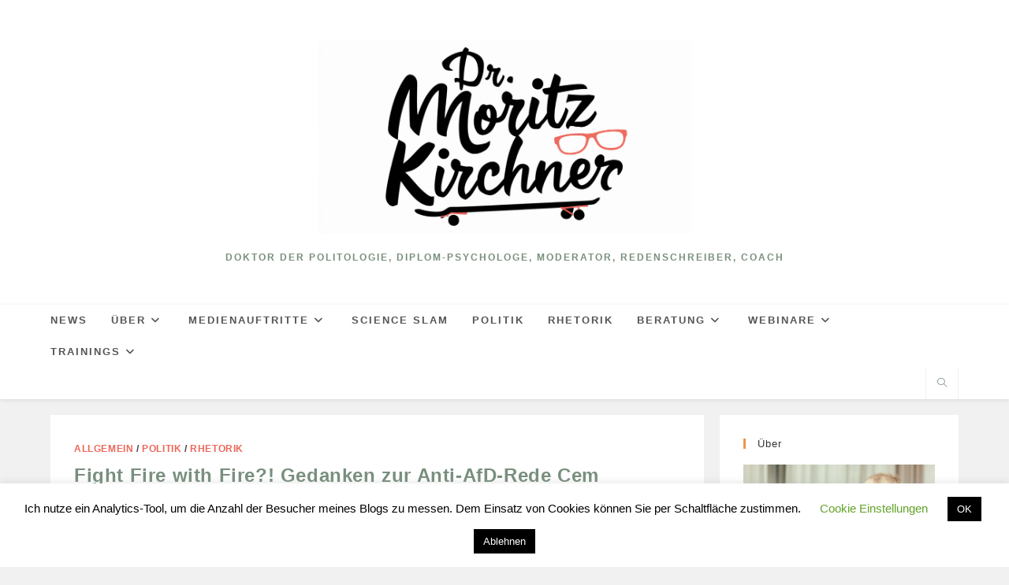

--- FILE ---
content_type: text/html; charset=UTF-8
request_url: https://moritz-kirchner.de/tag/analyse-rede-cem-oezdemir/
body_size: 20056
content:
<!DOCTYPE html><html class="html" lang="de"><head><meta charset="UTF-8"><link rel="profile" href="https://gmpg.org/xfn/11"><meta name='robots' content='index, follow, max-image-preview:large, max-snippet:-1, max-video-preview:-1' /><meta name="viewport" content="width=device-width, initial-scale=1"><title>analyse rede cem özdemir - Dr. Moritz Kirchner</title><link rel="canonical" href="https://moritz-kirchner.de/tag/analyse-rede-cem-oezdemir/" /><meta property="og:locale" content="de_DE" /><meta property="og:type" content="article" /><meta property="og:title" content="analyse rede cem özdemir - Dr. Moritz Kirchner" /><meta property="og:url" content="https://moritz-kirchner.de/tag/analyse-rede-cem-oezdemir/" /><meta property="og:site_name" content="Dr. Moritz Kirchner" /><meta property="og:image" content="https://moritz-kirchner.de/wp-content/uploads/2024/03/Logo_Moki.png" /><meta property="og:image:width" content="1024" /><meta property="og:image:height" content="1024" /><meta property="og:image:type" content="image/png" /><meta name="twitter:card" content="summary_large_image" /><meta name="twitter:site" content="@MoritzKirchner4" /> <script type="application/ld+json" class="yoast-schema-graph">{"@context":"https://schema.org","@graph":[{"@type":"CollectionPage","@id":"https://moritz-kirchner.de/tag/analyse-rede-cem-oezdemir/","url":"https://moritz-kirchner.de/tag/analyse-rede-cem-oezdemir/","name":"analyse rede cem özdemir - Dr. Moritz Kirchner","isPartOf":{"@id":"https://moritz-kirchner.de/#website"},"breadcrumb":{"@id":"https://moritz-kirchner.de/tag/analyse-rede-cem-oezdemir/#breadcrumb"},"inLanguage":"de"},{"@type":"BreadcrumbList","@id":"https://moritz-kirchner.de/tag/analyse-rede-cem-oezdemir/#breadcrumb","itemListElement":[{"@type":"ListItem","position":1,"name":"Startseite","item":"https://moritz-kirchner.de/"},{"@type":"ListItem","position":2,"name":"analyse rede cem özdemir"}]},{"@type":"WebSite","@id":"https://moritz-kirchner.de/#website","url":"https://moritz-kirchner.de/","name":"Dr. Moritz Kirchner","description":"Doktor der Politologie, Diplom-Psychologe, Moderator, Redenschreiber, Coach","publisher":{"@id":"https://moritz-kirchner.de/#/schema/person/ca15f664e8ac963ba6dacea4ac86d7d8"},"potentialAction":[{"@type":"SearchAction","target":{"@type":"EntryPoint","urlTemplate":"https://moritz-kirchner.de/?s={search_term_string}"},"query-input":{"@type":"PropertyValueSpecification","valueRequired":true,"valueName":"search_term_string"}}],"inLanguage":"de"},{"@type":["Person","Organization"],"@id":"https://moritz-kirchner.de/#/schema/person/ca15f664e8ac963ba6dacea4ac86d7d8","name":"Dr. Moritz Kirchner","image":{"@type":"ImageObject","inLanguage":"de","@id":"https://moritz-kirchner.de/#/schema/person/image/","url":"https://moritz-kirchner.de/wp-content/uploads/2017/09/moki-an-der-Wand-e1505412307712.jpg","contentUrl":"https://moritz-kirchner.de/wp-content/uploads/2017/09/moki-an-der-Wand-e1505412307712.jpg","width":277,"height":367,"caption":"Dr. Moritz Kirchner"},"logo":{"@id":"https://moritz-kirchner.de/#/schema/person/image/"}}]}</script> <link rel='dns-prefetch' href='//www.googletagmanager.com' /><link rel="alternate" type="application/rss+xml" title="Dr. Moritz Kirchner &raquo; Feed" href="https://moritz-kirchner.de/feed/" /><link rel="alternate" type="application/rss+xml" title="Dr. Moritz Kirchner &raquo; Kommentar-Feed" href="https://moritz-kirchner.de/comments/feed/" /><link rel="alternate" type="application/rss+xml" title="Dr. Moritz Kirchner &raquo; Schlagwort-Feed zu analyse rede cem özdemir" href="https://moritz-kirchner.de/tag/analyse-rede-cem-oezdemir/feed/" /><style>.lazyload,
			.lazyloading {
				max-width: 100%;
			}</style><style id='wp-img-auto-sizes-contain-inline-css'>img:is([sizes=auto i],[sizes^="auto," i]){contain-intrinsic-size:3000px 1500px}
/*# sourceURL=wp-img-auto-sizes-contain-inline-css */</style><style id='wp-emoji-styles-inline-css'>img.wp-smiley, img.emoji {
		display: inline !important;
		border: none !important;
		box-shadow: none !important;
		height: 1em !important;
		width: 1em !important;
		margin: 0 0.07em !important;
		vertical-align: -0.1em !important;
		background: none !important;
		padding: 0 !important;
	}
/*# sourceURL=wp-emoji-styles-inline-css */</style><style id='wp-block-library-inline-css'>:root{--wp-block-synced-color:#7a00df;--wp-block-synced-color--rgb:122,0,223;--wp-bound-block-color:var(--wp-block-synced-color);--wp-editor-canvas-background:#ddd;--wp-admin-theme-color:#007cba;--wp-admin-theme-color--rgb:0,124,186;--wp-admin-theme-color-darker-10:#006ba1;--wp-admin-theme-color-darker-10--rgb:0,107,160.5;--wp-admin-theme-color-darker-20:#005a87;--wp-admin-theme-color-darker-20--rgb:0,90,135;--wp-admin-border-width-focus:2px}@media (min-resolution:192dpi){:root{--wp-admin-border-width-focus:1.5px}}.wp-element-button{cursor:pointer}:root .has-very-light-gray-background-color{background-color:#eee}:root .has-very-dark-gray-background-color{background-color:#313131}:root .has-very-light-gray-color{color:#eee}:root .has-very-dark-gray-color{color:#313131}:root .has-vivid-green-cyan-to-vivid-cyan-blue-gradient-background{background:linear-gradient(135deg,#00d084,#0693e3)}:root .has-purple-crush-gradient-background{background:linear-gradient(135deg,#34e2e4,#4721fb 50%,#ab1dfe)}:root .has-hazy-dawn-gradient-background{background:linear-gradient(135deg,#faaca8,#dad0ec)}:root .has-subdued-olive-gradient-background{background:linear-gradient(135deg,#fafae1,#67a671)}:root .has-atomic-cream-gradient-background{background:linear-gradient(135deg,#fdd79a,#004a59)}:root .has-nightshade-gradient-background{background:linear-gradient(135deg,#330968,#31cdcf)}:root .has-midnight-gradient-background{background:linear-gradient(135deg,#020381,#2874fc)}:root{--wp--preset--font-size--normal:16px;--wp--preset--font-size--huge:42px}.has-regular-font-size{font-size:1em}.has-larger-font-size{font-size:2.625em}.has-normal-font-size{font-size:var(--wp--preset--font-size--normal)}.has-huge-font-size{font-size:var(--wp--preset--font-size--huge)}.has-text-align-center{text-align:center}.has-text-align-left{text-align:left}.has-text-align-right{text-align:right}.has-fit-text{white-space:nowrap!important}#end-resizable-editor-section{display:none}.aligncenter{clear:both}.items-justified-left{justify-content:flex-start}.items-justified-center{justify-content:center}.items-justified-right{justify-content:flex-end}.items-justified-space-between{justify-content:space-between}.screen-reader-text{border:0;clip-path:inset(50%);height:1px;margin:-1px;overflow:hidden;padding:0;position:absolute;width:1px;word-wrap:normal!important}.screen-reader-text:focus{background-color:#ddd;clip-path:none;color:#444;display:block;font-size:1em;height:auto;left:5px;line-height:normal;padding:15px 23px 14px;text-decoration:none;top:5px;width:auto;z-index:100000}html :where(.has-border-color){border-style:solid}html :where([style*=border-top-color]){border-top-style:solid}html :where([style*=border-right-color]){border-right-style:solid}html :where([style*=border-bottom-color]){border-bottom-style:solid}html :where([style*=border-left-color]){border-left-style:solid}html :where([style*=border-width]){border-style:solid}html :where([style*=border-top-width]){border-top-style:solid}html :where([style*=border-right-width]){border-right-style:solid}html :where([style*=border-bottom-width]){border-bottom-style:solid}html :where([style*=border-left-width]){border-left-style:solid}html :where(img[class*=wp-image-]){height:auto;max-width:100%}:where(figure){margin:0 0 1em}html :where(.is-position-sticky){--wp-admin--admin-bar--position-offset:var(--wp-admin--admin-bar--height,0px)}@media screen and (max-width:600px){html :where(.is-position-sticky){--wp-admin--admin-bar--position-offset:0px}}

/*# sourceURL=wp-block-library-inline-css */</style><style id='global-styles-inline-css'>:root{--wp--preset--aspect-ratio--square: 1;--wp--preset--aspect-ratio--4-3: 4/3;--wp--preset--aspect-ratio--3-4: 3/4;--wp--preset--aspect-ratio--3-2: 3/2;--wp--preset--aspect-ratio--2-3: 2/3;--wp--preset--aspect-ratio--16-9: 16/9;--wp--preset--aspect-ratio--9-16: 9/16;--wp--preset--color--black: #000000;--wp--preset--color--cyan-bluish-gray: #abb8c3;--wp--preset--color--white: #ffffff;--wp--preset--color--pale-pink: #f78da7;--wp--preset--color--vivid-red: #cf2e2e;--wp--preset--color--luminous-vivid-orange: #ff6900;--wp--preset--color--luminous-vivid-amber: #fcb900;--wp--preset--color--light-green-cyan: #7bdcb5;--wp--preset--color--vivid-green-cyan: #00d084;--wp--preset--color--pale-cyan-blue: #8ed1fc;--wp--preset--color--vivid-cyan-blue: #0693e3;--wp--preset--color--vivid-purple: #9b51e0;--wp--preset--gradient--vivid-cyan-blue-to-vivid-purple: linear-gradient(135deg,rgb(6,147,227) 0%,rgb(155,81,224) 100%);--wp--preset--gradient--light-green-cyan-to-vivid-green-cyan: linear-gradient(135deg,rgb(122,220,180) 0%,rgb(0,208,130) 100%);--wp--preset--gradient--luminous-vivid-amber-to-luminous-vivid-orange: linear-gradient(135deg,rgb(252,185,0) 0%,rgb(255,105,0) 100%);--wp--preset--gradient--luminous-vivid-orange-to-vivid-red: linear-gradient(135deg,rgb(255,105,0) 0%,rgb(207,46,46) 100%);--wp--preset--gradient--very-light-gray-to-cyan-bluish-gray: linear-gradient(135deg,rgb(238,238,238) 0%,rgb(169,184,195) 100%);--wp--preset--gradient--cool-to-warm-spectrum: linear-gradient(135deg,rgb(74,234,220) 0%,rgb(151,120,209) 20%,rgb(207,42,186) 40%,rgb(238,44,130) 60%,rgb(251,105,98) 80%,rgb(254,248,76) 100%);--wp--preset--gradient--blush-light-purple: linear-gradient(135deg,rgb(255,206,236) 0%,rgb(152,150,240) 100%);--wp--preset--gradient--blush-bordeaux: linear-gradient(135deg,rgb(254,205,165) 0%,rgb(254,45,45) 50%,rgb(107,0,62) 100%);--wp--preset--gradient--luminous-dusk: linear-gradient(135deg,rgb(255,203,112) 0%,rgb(199,81,192) 50%,rgb(65,88,208) 100%);--wp--preset--gradient--pale-ocean: linear-gradient(135deg,rgb(255,245,203) 0%,rgb(182,227,212) 50%,rgb(51,167,181) 100%);--wp--preset--gradient--electric-grass: linear-gradient(135deg,rgb(202,248,128) 0%,rgb(113,206,126) 100%);--wp--preset--gradient--midnight: linear-gradient(135deg,rgb(2,3,129) 0%,rgb(40,116,252) 100%);--wp--preset--font-size--small: 13px;--wp--preset--font-size--medium: 20px;--wp--preset--font-size--large: 36px;--wp--preset--font-size--x-large: 42px;--wp--preset--spacing--20: 0.44rem;--wp--preset--spacing--30: 0.67rem;--wp--preset--spacing--40: 1rem;--wp--preset--spacing--50: 1.5rem;--wp--preset--spacing--60: 2.25rem;--wp--preset--spacing--70: 3.38rem;--wp--preset--spacing--80: 5.06rem;--wp--preset--shadow--natural: 6px 6px 9px rgba(0, 0, 0, 0.2);--wp--preset--shadow--deep: 12px 12px 50px rgba(0, 0, 0, 0.4);--wp--preset--shadow--sharp: 6px 6px 0px rgba(0, 0, 0, 0.2);--wp--preset--shadow--outlined: 6px 6px 0px -3px rgb(255, 255, 255), 6px 6px rgb(0, 0, 0);--wp--preset--shadow--crisp: 6px 6px 0px rgb(0, 0, 0);}:where(.is-layout-flex){gap: 0.5em;}:where(.is-layout-grid){gap: 0.5em;}body .is-layout-flex{display: flex;}.is-layout-flex{flex-wrap: wrap;align-items: center;}.is-layout-flex > :is(*, div){margin: 0;}body .is-layout-grid{display: grid;}.is-layout-grid > :is(*, div){margin: 0;}:where(.wp-block-columns.is-layout-flex){gap: 2em;}:where(.wp-block-columns.is-layout-grid){gap: 2em;}:where(.wp-block-post-template.is-layout-flex){gap: 1.25em;}:where(.wp-block-post-template.is-layout-grid){gap: 1.25em;}.has-black-color{color: var(--wp--preset--color--black) !important;}.has-cyan-bluish-gray-color{color: var(--wp--preset--color--cyan-bluish-gray) !important;}.has-white-color{color: var(--wp--preset--color--white) !important;}.has-pale-pink-color{color: var(--wp--preset--color--pale-pink) !important;}.has-vivid-red-color{color: var(--wp--preset--color--vivid-red) !important;}.has-luminous-vivid-orange-color{color: var(--wp--preset--color--luminous-vivid-orange) !important;}.has-luminous-vivid-amber-color{color: var(--wp--preset--color--luminous-vivid-amber) !important;}.has-light-green-cyan-color{color: var(--wp--preset--color--light-green-cyan) !important;}.has-vivid-green-cyan-color{color: var(--wp--preset--color--vivid-green-cyan) !important;}.has-pale-cyan-blue-color{color: var(--wp--preset--color--pale-cyan-blue) !important;}.has-vivid-cyan-blue-color{color: var(--wp--preset--color--vivid-cyan-blue) !important;}.has-vivid-purple-color{color: var(--wp--preset--color--vivid-purple) !important;}.has-black-background-color{background-color: var(--wp--preset--color--black) !important;}.has-cyan-bluish-gray-background-color{background-color: var(--wp--preset--color--cyan-bluish-gray) !important;}.has-white-background-color{background-color: var(--wp--preset--color--white) !important;}.has-pale-pink-background-color{background-color: var(--wp--preset--color--pale-pink) !important;}.has-vivid-red-background-color{background-color: var(--wp--preset--color--vivid-red) !important;}.has-luminous-vivid-orange-background-color{background-color: var(--wp--preset--color--luminous-vivid-orange) !important;}.has-luminous-vivid-amber-background-color{background-color: var(--wp--preset--color--luminous-vivid-amber) !important;}.has-light-green-cyan-background-color{background-color: var(--wp--preset--color--light-green-cyan) !important;}.has-vivid-green-cyan-background-color{background-color: var(--wp--preset--color--vivid-green-cyan) !important;}.has-pale-cyan-blue-background-color{background-color: var(--wp--preset--color--pale-cyan-blue) !important;}.has-vivid-cyan-blue-background-color{background-color: var(--wp--preset--color--vivid-cyan-blue) !important;}.has-vivid-purple-background-color{background-color: var(--wp--preset--color--vivid-purple) !important;}.has-black-border-color{border-color: var(--wp--preset--color--black) !important;}.has-cyan-bluish-gray-border-color{border-color: var(--wp--preset--color--cyan-bluish-gray) !important;}.has-white-border-color{border-color: var(--wp--preset--color--white) !important;}.has-pale-pink-border-color{border-color: var(--wp--preset--color--pale-pink) !important;}.has-vivid-red-border-color{border-color: var(--wp--preset--color--vivid-red) !important;}.has-luminous-vivid-orange-border-color{border-color: var(--wp--preset--color--luminous-vivid-orange) !important;}.has-luminous-vivid-amber-border-color{border-color: var(--wp--preset--color--luminous-vivid-amber) !important;}.has-light-green-cyan-border-color{border-color: var(--wp--preset--color--light-green-cyan) !important;}.has-vivid-green-cyan-border-color{border-color: var(--wp--preset--color--vivid-green-cyan) !important;}.has-pale-cyan-blue-border-color{border-color: var(--wp--preset--color--pale-cyan-blue) !important;}.has-vivid-cyan-blue-border-color{border-color: var(--wp--preset--color--vivid-cyan-blue) !important;}.has-vivid-purple-border-color{border-color: var(--wp--preset--color--vivid-purple) !important;}.has-vivid-cyan-blue-to-vivid-purple-gradient-background{background: var(--wp--preset--gradient--vivid-cyan-blue-to-vivid-purple) !important;}.has-light-green-cyan-to-vivid-green-cyan-gradient-background{background: var(--wp--preset--gradient--light-green-cyan-to-vivid-green-cyan) !important;}.has-luminous-vivid-amber-to-luminous-vivid-orange-gradient-background{background: var(--wp--preset--gradient--luminous-vivid-amber-to-luminous-vivid-orange) !important;}.has-luminous-vivid-orange-to-vivid-red-gradient-background{background: var(--wp--preset--gradient--luminous-vivid-orange-to-vivid-red) !important;}.has-very-light-gray-to-cyan-bluish-gray-gradient-background{background: var(--wp--preset--gradient--very-light-gray-to-cyan-bluish-gray) !important;}.has-cool-to-warm-spectrum-gradient-background{background: var(--wp--preset--gradient--cool-to-warm-spectrum) !important;}.has-blush-light-purple-gradient-background{background: var(--wp--preset--gradient--blush-light-purple) !important;}.has-blush-bordeaux-gradient-background{background: var(--wp--preset--gradient--blush-bordeaux) !important;}.has-luminous-dusk-gradient-background{background: var(--wp--preset--gradient--luminous-dusk) !important;}.has-pale-ocean-gradient-background{background: var(--wp--preset--gradient--pale-ocean) !important;}.has-electric-grass-gradient-background{background: var(--wp--preset--gradient--electric-grass) !important;}.has-midnight-gradient-background{background: var(--wp--preset--gradient--midnight) !important;}.has-small-font-size{font-size: var(--wp--preset--font-size--small) !important;}.has-medium-font-size{font-size: var(--wp--preset--font-size--medium) !important;}.has-large-font-size{font-size: var(--wp--preset--font-size--large) !important;}.has-x-large-font-size{font-size: var(--wp--preset--font-size--x-large) !important;}
/*# sourceURL=global-styles-inline-css */</style><style id='classic-theme-styles-inline-css'>/*! This file is auto-generated */
.wp-block-button__link{color:#fff;background-color:#32373c;border-radius:9999px;box-shadow:none;text-decoration:none;padding:calc(.667em + 2px) calc(1.333em + 2px);font-size:1.125em}.wp-block-file__button{background:#32373c;color:#fff;text-decoration:none}
/*# sourceURL=/wp-includes/css/classic-themes.min.css */</style><link rel='stylesheet' id='cookie-law-info-css' href='https://moritz-kirchner.de/wp-content/cache/autoptimize/css/autoptimize_single_20e8490fab0dcf7557a5c8b54494db6f.css' media='all' /><link rel='stylesheet' id='cookie-law-info-gdpr-css' href='https://moritz-kirchner.de/wp-content/cache/autoptimize/css/autoptimize_single_359aca8a88b2331aa34ac505acad9911.css' media='all' /><link rel='stylesheet' id='zurlcustom-style-css' href='https://moritz-kirchner.de/wp-content/plugins/z-url-preview/zurlplugin.css' media='all' /><style id='zurlcustom-style-inline-css'>#at_zurlpreview img {
				width: 100%;
				max-width:100%;
 			}
/*# sourceURL=zurlcustom-style-inline-css */</style><link rel='stylesheet' id='font-awesome-css' href='https://moritz-kirchner.de/wp-content/themes/oceanwp/assets/fonts/fontawesome/css/all.min.css' media='all' /><link rel='stylesheet' id='simple-line-icons-css' href='https://moritz-kirchner.de/wp-content/themes/oceanwp/assets/css/third/simple-line-icons.min.css' media='all' /><link rel='stylesheet' id='oceanwp-style-css' href='https://moritz-kirchner.de/wp-content/themes/oceanwp/assets/css/style.min.css' media='all' /> <script src="https://moritz-kirchner.de/wp-includes/js/jquery/jquery.min.js" id="jquery-core-js"></script> <script defer src="https://moritz-kirchner.de/wp-includes/js/jquery/jquery-migrate.min.js" id="jquery-migrate-js"></script> <script defer id="cookie-law-info-js-extra" src="[data-uri]"></script> <script defer src="https://moritz-kirchner.de/wp-content/cache/autoptimize/js/autoptimize_single_c5592a6fda4d0b779f56db2d5ddac010.js" id="cookie-law-info-js"></script> 
 <script defer src="https://www.googletagmanager.com/gtag/js?id=GT-PJ5KRHH" id="google_gtagjs-js"></script> <script defer id="google_gtagjs-js-after" src="[data-uri]"></script> <link rel="https://api.w.org/" href="https://moritz-kirchner.de/wp-json/" /><link rel="alternate" title="JSON" type="application/json" href="https://moritz-kirchner.de/wp-json/wp/v2/tags/72" /><link rel="EditURI" type="application/rsd+xml" title="RSD" href="https://moritz-kirchner.de/xmlrpc.php?rsd" /><meta name="generator" content="WordPress 6.9" /><meta name="generator" content="Site Kit by Google 1.170.0" /> <script defer src="[data-uri]"></script> <style>.no-js img.lazyload {
				display: none;
			}

			figure.wp-block-image img.lazyloading {
				min-width: 150px;
			}

			.lazyload,
			.lazyloading {
				--smush-placeholder-width: 100px;
				--smush-placeholder-aspect-ratio: 1/1;
				width: var(--smush-image-width, var(--smush-placeholder-width)) !important;
				aspect-ratio: var(--smush-image-aspect-ratio, var(--smush-placeholder-aspect-ratio)) !important;
			}

						.lazyload, .lazyloading {
				opacity: 0;
			}

			.lazyloaded {
				opacity: 1;
				transition: opacity 400ms;
				transition-delay: 0ms;
			}</style><link rel="icon" href="https://moritz-kirchner.de/wp-content/uploads/2024/03/cropped-Logo_Moki-1-32x32.png" sizes="32x32" /><link rel="icon" href="https://moritz-kirchner.de/wp-content/uploads/2024/03/cropped-Logo_Moki-1-192x192.png" sizes="192x192" /><link rel="apple-touch-icon" href="https://moritz-kirchner.de/wp-content/uploads/2024/03/cropped-Logo_Moki-1-180x180.png" /><meta name="msapplication-TileImage" content="https://moritz-kirchner.de/wp-content/uploads/2024/03/cropped-Logo_Moki-1-270x270.png" /> <style type="text/css">/* Colors */a:hover,a.light:hover,.theme-heading .text::before,.theme-heading .text::after,#top-bar-content >a:hover,#top-bar-social li.oceanwp-email a:hover,#site-navigation-wrap .dropdown-menu >li >a:hover,#site-header.medium-header #medium-searchform button:hover,.oceanwp-mobile-menu-icon a:hover,.blog-entry.post .blog-entry-header .entry-title a:hover,.blog-entry.post .blog-entry-readmore a:hover,.blog-entry.thumbnail-entry .blog-entry-category a,ul.meta li a:hover,.dropcap,.single nav.post-navigation .nav-links .title,body .related-post-title a:hover,body #wp-calendar caption,body .contact-info-widget.default i,body .contact-info-widget.big-icons i,body .custom-links-widget .oceanwp-custom-links li a:hover,body .custom-links-widget .oceanwp-custom-links li a:hover:before,body .posts-thumbnails-widget li a:hover,body .social-widget li.oceanwp-email a:hover,.comment-author .comment-meta .comment-reply-link,#respond #cancel-comment-reply-link:hover,#footer-widgets .footer-box a:hover,#footer-bottom a:hover,#footer-bottom #footer-bottom-menu a:hover,.sidr a:hover,.sidr-class-dropdown-toggle:hover,.sidr-class-menu-item-has-children.active >a,.sidr-class-menu-item-has-children.active >a >.sidr-class-dropdown-toggle,input[type=checkbox]:checked:before{color:#ee6659}.single nav.post-navigation .nav-links .title .owp-icon use,.blog-entry.post .blog-entry-readmore a:hover .owp-icon use,body .contact-info-widget.default .owp-icon use,body .contact-info-widget.big-icons .owp-icon use{stroke:#ee6659}input[type="button"],input[type="reset"],input[type="submit"],button[type="submit"],.button,#site-navigation-wrap .dropdown-menu >li.btn >a >span,.thumbnail:hover i,.thumbnail:hover .link-post-svg-icon,.post-quote-content,.omw-modal .omw-close-modal,body .contact-info-widget.big-icons li:hover i,body .contact-info-widget.big-icons li:hover .owp-icon,body div.wpforms-container-full .wpforms-form input[type=submit],body div.wpforms-container-full .wpforms-form button[type=submit],body div.wpforms-container-full .wpforms-form .wpforms-page-button,.woocommerce-cart .wp-element-button,.woocommerce-checkout .wp-element-button,.wp-block-button__link{background-color:#ee6659}.widget-title{border-color:#ee6659}blockquote{border-color:#ee6659}.wp-block-quote{border-color:#ee6659}#searchform-dropdown{border-color:#ee6659}.dropdown-menu .sub-menu{border-color:#ee6659}.blog-entry.large-entry .blog-entry-readmore a:hover{border-color:#ee6659}.oceanwp-newsletter-form-wrap input[type="email"]:focus{border-color:#ee6659}.social-widget li.oceanwp-email a:hover{border-color:#ee6659}#respond #cancel-comment-reply-link:hover{border-color:#ee6659}body .contact-info-widget.big-icons li:hover i{border-color:#ee6659}body .contact-info-widget.big-icons li:hover .owp-icon{border-color:#ee6659}#footer-widgets .oceanwp-newsletter-form-wrap input[type="email"]:focus{border-color:#ee6659}input[type="button"]:hover,input[type="reset"]:hover,input[type="submit"]:hover,button[type="submit"]:hover,input[type="button"]:focus,input[type="reset"]:focus,input[type="submit"]:focus,button[type="submit"]:focus,.button:hover,.button:focus,#site-navigation-wrap .dropdown-menu >li.btn >a:hover >span,.post-quote-author,.omw-modal .omw-close-modal:hover,body div.wpforms-container-full .wpforms-form input[type=submit]:hover,body div.wpforms-container-full .wpforms-form button[type=submit]:hover,body div.wpforms-container-full .wpforms-form .wpforms-page-button:hover,.woocommerce-cart .wp-element-button:hover,.woocommerce-checkout .wp-element-button:hover,.wp-block-button__link:hover{background-color:#378e50}a{color:#788f7d}a .owp-icon use{stroke:#788f7d}a:hover{color:#378e50}a:hover .owp-icon use{stroke:#378e50}body .theme-button,body input[type="submit"],body button[type="submit"],body button,body .button,body div.wpforms-container-full .wpforms-form input[type=submit],body div.wpforms-container-full .wpforms-form button[type=submit],body div.wpforms-container-full .wpforms-form .wpforms-page-button,.woocommerce-cart .wp-element-button,.woocommerce-checkout .wp-element-button,.wp-block-button__link{border-color:#ffffff}body .theme-button:hover,body input[type="submit"]:hover,body button[type="submit"]:hover,body button:hover,body .button:hover,body div.wpforms-container-full .wpforms-form input[type=submit]:hover,body div.wpforms-container-full .wpforms-form input[type=submit]:active,body div.wpforms-container-full .wpforms-form button[type=submit]:hover,body div.wpforms-container-full .wpforms-form button[type=submit]:active,body div.wpforms-container-full .wpforms-form .wpforms-page-button:hover,body div.wpforms-container-full .wpforms-form .wpforms-page-button:active,.woocommerce-cart .wp-element-button:hover,.woocommerce-checkout .wp-element-button:hover,.wp-block-button__link:hover{border-color:#ffffff}.site-breadcrumbs a:hover,.background-image-page-header .site-breadcrumbs a:hover{color:#788f7d}.site-breadcrumbs a:hover .owp-icon use,.background-image-page-header .site-breadcrumbs a:hover .owp-icon use{stroke:#788f7d}body{color:#424242}h2{color:#020202}/* OceanWP Style Settings CSS */.theme-button,input[type="submit"],button[type="submit"],button,.button,body div.wpforms-container-full .wpforms-form input[type=submit],body div.wpforms-container-full .wpforms-form button[type=submit],body div.wpforms-container-full .wpforms-form .wpforms-page-button{border-style:solid}.theme-button,input[type="submit"],button[type="submit"],button,.button,body div.wpforms-container-full .wpforms-form input[type=submit],body div.wpforms-container-full .wpforms-form button[type=submit],body div.wpforms-container-full .wpforms-form .wpforms-page-button{border-width:1px}form input[type="text"],form input[type="password"],form input[type="email"],form input[type="url"],form input[type="date"],form input[type="month"],form input[type="time"],form input[type="datetime"],form input[type="datetime-local"],form input[type="week"],form input[type="number"],form input[type="search"],form input[type="tel"],form input[type="color"],form select,form textarea,.woocommerce .woocommerce-checkout .select2-container--default .select2-selection--single{border-style:solid}body div.wpforms-container-full .wpforms-form input[type=date],body div.wpforms-container-full .wpforms-form input[type=datetime],body div.wpforms-container-full .wpforms-form input[type=datetime-local],body div.wpforms-container-full .wpforms-form input[type=email],body div.wpforms-container-full .wpforms-form input[type=month],body div.wpforms-container-full .wpforms-form input[type=number],body div.wpforms-container-full .wpforms-form input[type=password],body div.wpforms-container-full .wpforms-form input[type=range],body div.wpforms-container-full .wpforms-form input[type=search],body div.wpforms-container-full .wpforms-form input[type=tel],body div.wpforms-container-full .wpforms-form input[type=text],body div.wpforms-container-full .wpforms-form input[type=time],body div.wpforms-container-full .wpforms-form input[type=url],body div.wpforms-container-full .wpforms-form input[type=week],body div.wpforms-container-full .wpforms-form select,body div.wpforms-container-full .wpforms-form textarea{border-style:solid}form input[type="text"],form input[type="password"],form input[type="email"],form input[type="url"],form input[type="date"],form input[type="month"],form input[type="time"],form input[type="datetime"],form input[type="datetime-local"],form input[type="week"],form input[type="number"],form input[type="search"],form input[type="tel"],form input[type="color"],form select,form textarea{border-radius:3px}body div.wpforms-container-full .wpforms-form input[type=date],body div.wpforms-container-full .wpforms-form input[type=datetime],body div.wpforms-container-full .wpforms-form input[type=datetime-local],body div.wpforms-container-full .wpforms-form input[type=email],body div.wpforms-container-full .wpforms-form input[type=month],body div.wpforms-container-full .wpforms-form input[type=number],body div.wpforms-container-full .wpforms-form input[type=password],body div.wpforms-container-full .wpforms-form input[type=range],body div.wpforms-container-full .wpforms-form input[type=search],body div.wpforms-container-full .wpforms-form input[type=tel],body div.wpforms-container-full .wpforms-form input[type=text],body div.wpforms-container-full .wpforms-form input[type=time],body div.wpforms-container-full .wpforms-form input[type=url],body div.wpforms-container-full .wpforms-form input[type=week],body div.wpforms-container-full .wpforms-form select,body div.wpforms-container-full .wpforms-form textarea{border-radius:3px}.page-header,.has-transparent-header .page-header{padding:8px 0 6px 0}/* Header */#site-header.top-header #search-toggle a:hover{color:#ee6659}#site-header.has-header-media .overlay-header-media{background-color:rgba(255,255,255,0.71)}#site-logo #site-logo-inner a img,#site-header.center-header #site-navigation-wrap .middle-site-logo a img{max-width:473px}#site-header #site-logo #site-logo-inner a img,#site-header.center-header #site-navigation-wrap .middle-site-logo a img{max-height:388px}#site-navigation-wrap .dropdown-menu >li >a:hover,.oceanwp-mobile-menu-icon a:hover,#searchform-header-replace-close:hover{color:#ee6659}#site-navigation-wrap .dropdown-menu >li >a:hover .owp-icon use,.oceanwp-mobile-menu-icon a:hover .owp-icon use,#searchform-header-replace-close:hover .owp-icon use{stroke:#ee6659}.dropdown-menu .sub-menu,#searchform-dropdown,.current-shop-items-dropdown{border-color:#788f7d}/* Blog CSS */.blog-entry.thumbnail-entry .blog-entry-category a{color:#ee6659}.blog-entry.thumbnail-entry .blog-entry-comments a:hover{color:#ee6659}.ocean-single-post-header ul.meta-item li a:hover{color:#333333}/* Sidebar */.widget-title{border-color:#ed9749}/* Typography */body{font-size:14px;line-height:1.8}h1,h2,h3,h4,h5,h6,.theme-heading,.widget-title,.oceanwp-widget-recent-posts-title,.comment-reply-title,.entry-title,.sidebar-box .widget-title{line-height:1.4}h1{font-size:23px;line-height:1.2}h2{font-size:120%;line-height:1.1}@media screen and (max-width:768px){h2{font-size:120%}}@media screen and (max-width:480px){h2{font-size:120%}}@media screen and (max-width:480px){h2{line-height:1.1}}h3{font-size:115%;line-height:1.6}h4{font-size:17px;line-height:1.7}h5{font-size:14px;line-height:1.4}h6{font-size:15px;line-height:1.4}.page-header .page-header-title,.page-header.background-image-page-header .page-header-title{font-size:32px;line-height:1.4}.page-header .page-subheading{font-size:15px;line-height:1.8}.site-breadcrumbs,.site-breadcrumbs a{font-size:13px;line-height:1.4}#top-bar-content,#top-bar-social-alt{font-size:12px;line-height:1.7}#site-logo a.site-logo-text{font-family:'Trebuchet MS';font-size:50px;line-height:1.2;font-weight:700}#site-navigation-wrap .dropdown-menu >li >a,#site-header.full_screen-header .fs-dropdown-menu >li >a,#site-header.top-header #site-navigation-wrap .dropdown-menu >li >a,#site-header.center-header #site-navigation-wrap .dropdown-menu >li >a,#site-header.medium-header #site-navigation-wrap .dropdown-menu >li >a,.oceanwp-mobile-menu-icon a{font-size:13px}.dropdown-menu ul li a.menu-link,#site-header.full_screen-header .fs-dropdown-menu ul.sub-menu li a{font-size:12px;line-height:1.2;letter-spacing:.6px}.sidr-class-dropdown-menu li a,a.sidr-class-toggle-sidr-close,#mobile-dropdown ul li a,body #mobile-fullscreen ul li a{font-size:15px;line-height:1.8}.blog-entry.post .blog-entry-header .entry-title a{font-size:24px;line-height:1.3}.ocean-single-post-header .single-post-title{font-size:34px;line-height:1.4;letter-spacing:.6px}.ocean-single-post-header ul.meta-item li,.ocean-single-post-header ul.meta-item li a{font-size:13px;line-height:1.4;letter-spacing:.6px}.ocean-single-post-header .post-author-name,.ocean-single-post-header .post-author-name a{font-size:14px;line-height:1.4;letter-spacing:.6px}.ocean-single-post-header .post-author-description{font-size:12px;line-height:1.4;letter-spacing:.6px}.single-post .entry-title{font-size:26px;line-height:1.2;letter-spacing:.6px}.single-post ul.meta li,.single-post ul.meta li a{font-size:14px;line-height:1.4;letter-spacing:.6px}.sidebar-box .widget-title,.sidebar-box.widget_block .wp-block-heading{font-size:13px;line-height:1;letter-spacing:1px}#footer-widgets .footer-box .widget-title{font-size:13px;line-height:1;letter-spacing:1px}#footer-bottom #copyright{font-size:12px;line-height:1}#footer-bottom #footer-bottom-menu{font-size:12px;line-height:1}.woocommerce-store-notice.demo_store{line-height:2;letter-spacing:1.5px}.demo_store .woocommerce-store-notice__dismiss-link{line-height:2;letter-spacing:1.5px}.woocommerce ul.products li.product li.title h2,.woocommerce ul.products li.product li.title a{font-size:14px;line-height:1.5}.woocommerce ul.products li.product li.category,.woocommerce ul.products li.product li.category a{font-size:12px;line-height:1}.woocommerce ul.products li.product .price{font-size:18px;line-height:1}.woocommerce ul.products li.product .button,.woocommerce ul.products li.product .product-inner .added_to_cart{font-size:12px;line-height:1.5;letter-spacing:1px}.woocommerce ul.products li.owp-woo-cond-notice span,.woocommerce ul.products li.owp-woo-cond-notice a{font-size:16px;line-height:1;letter-spacing:1px;font-weight:600;text-transform:capitalize}.woocommerce div.product .product_title{font-size:24px;line-height:1.4;letter-spacing:.6px}.woocommerce div.product p.price{font-size:36px;line-height:1}.woocommerce .owp-btn-normal .summary form button.button,.woocommerce .owp-btn-big .summary form button.button,.woocommerce .owp-btn-very-big .summary form button.button{font-size:12px;line-height:1.5;letter-spacing:1px;text-transform:uppercase}.woocommerce div.owp-woo-single-cond-notice span,.woocommerce div.owp-woo-single-cond-notice a{font-size:18px;line-height:2;letter-spacing:1.5px;font-weight:600;text-transform:capitalize}</style></head><body class="archive tag tag-analyse-rede-cem-oezdemir tag-72 wp-custom-logo wp-embed-responsive wp-theme-oceanwp oceanwp-theme dropdown-mobile separate-layout separate-blog top-header-style default-breakpoint has-sidebar content-right-sidebar page-header-disabled" itemscope="itemscope" itemtype="https://schema.org/Blog"><div id="outer-wrap" class="site clr"> <a class="skip-link screen-reader-text" href="#main">Zum Inhalt springen</a><div id="wrap" class="clr"><header id="site-header" class="top-header clr" data-height="74" itemscope="itemscope" itemtype="https://schema.org/WPHeader" role="banner"><div class="header-bottom clr"><div class="container"><div id="site-logo" class="clr" itemscope itemtype="https://schema.org/Brand" ><div id="site-logo-inner" class="clr"> <a href="https://moritz-kirchner.de/" class="custom-logo-link" rel="home"><img width="1022" height="533" src="https://moritz-kirchner.de/wp-content/uploads/2024/03/cropped-Logo_Moki.png" class="custom-logo" alt="Dr. Moritz Kirchner" decoding="async" fetchpriority="high" srcset="https://moritz-kirchner.de/wp-content/uploads/2024/03/cropped-Logo_Moki.png 1022w, https://moritz-kirchner.de/wp-content/uploads/2024/03/cropped-Logo_Moki-300x156.png 300w, https://moritz-kirchner.de/wp-content/uploads/2024/03/cropped-Logo_Moki-768x401.png 768w" sizes="(max-width: 1022px) 100vw, 1022px" /></a></div><div id="site-description"><h2  style=color:#788f7d;>Doktor der Politologie, Diplom-Psychologe, Moderator, Redenschreiber, Coach</h2></div></div></div></div><div class="header-top clr"><div id="site-header-inner" class="clr container"><div class="left clr"><div class="inner"><div id="site-navigation-wrap" class="clr"><nav id="site-navigation" class="navigation main-navigation clr" itemscope="itemscope" itemtype="https://schema.org/SiteNavigationElement" role="navigation" ><ul id="menu-hauptmenue" class="main-menu dropdown-menu sf-menu"><li id="menu-item-22" class="menu-item menu-item-type-custom menu-item-object-custom menu-item-home menu-item-22"><a href="https://moritz-kirchner.de/" class="menu-link"><span class="text-wrap">News</span></a></li><li id="menu-item-721" class="menu-item menu-item-type-post_type menu-item-object-page menu-item-has-children dropdown menu-item-721"><a href="https://moritz-kirchner.de/ueber/" class="menu-link"><span class="text-wrap">Über<i class="nav-arrow fa fa-angle-down" aria-hidden="true" role="img"></i></span></a><ul class="sub-menu"><li id="menu-item-1219" class="menu-item menu-item-type-post_type menu-item-object-page menu-item-1219"><a href="https://moritz-kirchner.de/referenzen/" class="menu-link"><span class="text-wrap">Mediale Referenzen</span></a></li><li id="menu-item-1112" class="menu-item menu-item-type-taxonomy menu-item-object-category menu-item-1112"><a href="https://moritz-kirchner.de/persoenliche-gedanken/" class="menu-link"><span class="text-wrap">Persönliche Gedanken</span><span class="nav-content">Moki denkt über das Leben nach. Persönliche Gedanken zu individuellen Lebensfragen.</span></a></li></ul></li><li id="menu-item-267" class="menu-item menu-item-type-post_type menu-item-object-page menu-item-has-children dropdown menu-item-267"><a href="https://moritz-kirchner.de/referenzen/" class="menu-link"><span class="text-wrap">Medienauftritte<i class="nav-arrow fa fa-angle-down" aria-hidden="true" role="img"></i></span></a><ul class="sub-menu"><li id="menu-item-1222" class="menu-item menu-item-type-post_type menu-item-object-page menu-item-1222"><a href="https://moritz-kirchner.de/referenzen/" class="menu-link"><span class="text-wrap">Referenzen</span></a></li><li id="menu-item-695" class="menu-item menu-item-type-taxonomy menu-item-object-category menu-item-695"><a href="https://moritz-kirchner.de/tv-auftritte/" class="menu-link"><span class="text-wrap">TV-Auftritte</span></a></li><li id="menu-item-399" class="menu-item menu-item-type-taxonomy menu-item-object-category menu-item-399"><a href="https://moritz-kirchner.de/politik/deutschlandfunk-nova/" class="menu-link"><span class="text-wrap">Deutschlandfunk Nova</span></a></li><li id="menu-item-694" class="menu-item menu-item-type-taxonomy menu-item-object-category menu-item-694"><a href="https://moritz-kirchner.de/moderationen/" class="menu-link"><span class="text-wrap">Moderationen</span></a></li><li id="menu-item-666" class="menu-item menu-item-type-taxonomy menu-item-object-category menu-item-666"><a href="https://moritz-kirchner.de/science-slam/" class="menu-link"><span class="text-wrap">Science Slam</span></a></li><li id="menu-item-693" class="menu-item menu-item-type-taxonomy menu-item-object-category menu-item-693"><a href="https://moritz-kirchner.de/podcasts/" class="menu-link"><span class="text-wrap">Podcasts</span></a></li></ul></li><li id="menu-item-67" class="menu-item menu-item-type-taxonomy menu-item-object-category menu-item-67"><a href="https://moritz-kirchner.de/science-slam/" class="menu-link"><span class="text-wrap">Science Slam</span></a></li><li id="menu-item-31" class="menu-item menu-item-type-taxonomy menu-item-object-category menu-item-31"><a href="https://moritz-kirchner.de/politik/" class="menu-link"><span class="text-wrap">Politik</span></a></li><li id="menu-item-32" class="menu-item menu-item-type-taxonomy menu-item-object-category menu-item-32"><a href="https://moritz-kirchner.de/rhetorik/" class="menu-link"><span class="text-wrap">Rhetorik</span></a></li><li id="menu-item-1293" class="menu-item menu-item-type-post_type menu-item-object-page menu-item-has-children dropdown menu-item-1293"><a href="https://moritz-kirchner.de/beratung/" class="menu-link"><span class="text-wrap">Beratung<i class="nav-arrow fa fa-angle-down" aria-hidden="true" role="img"></i></span></a><ul class="sub-menu"><li id="menu-item-1294" class="menu-item menu-item-type-post_type menu-item-object-page menu-item-1294"><a href="https://moritz-kirchner.de/organisationsentwicklung/" class="menu-link"><span class="text-wrap">Organisationsentwicklung</span></a></li><li id="menu-item-1295" class="menu-item menu-item-type-post_type menu-item-object-page menu-item-1295"><a href="https://moritz-kirchner.de/personalentwicklung/" class="menu-link"><span class="text-wrap">Personalentwicklung</span></a></li><li id="menu-item-1300" class="menu-item menu-item-type-post_type menu-item-object-page menu-item-1300"><a href="https://moritz-kirchner.de/politische-strategieberatung/" class="menu-link"><span class="text-wrap">Politische Strategieberatung</span></a></li><li id="menu-item-1306" class="menu-item menu-item-type-post_type menu-item-object-page menu-item-1306"><a href="https://moritz-kirchner.de/verwaltungsmodernisierung-verwaltungsdigitalisierung/" class="menu-link"><span class="text-wrap">Verwaltungsmodernisierung&#038;-digitalisierung</span></a></li><li id="menu-item-1307" class="menu-item menu-item-type-post_type menu-item-object-page menu-item-1307"><a href="https://moritz-kirchner.de/medienberatung/" class="menu-link"><span class="text-wrap">Medienberatung</span></a></li></ul></li><li id="menu-item-544" class="menu-item menu-item-type-post_type menu-item-object-page menu-item-has-children dropdown menu-item-544"><a href="https://moritz-kirchner.de/webinare/" class="menu-link"><span class="text-wrap">Webinare<i class="nav-arrow fa fa-angle-down" aria-hidden="true" role="img"></i></span></a><ul class="sub-menu"><li id="menu-item-543" class="menu-item menu-item-type-post_type menu-item-object-page menu-item-543"><a href="https://moritz-kirchner.de/webcoaching/" class="menu-link"><span class="text-wrap">Webcoaching</span></a></li></ul></li><li id="menu-item-354" class="menu-item menu-item-type-post_type menu-item-object-page menu-item-has-children dropdown menu-item-354"><a href="https://moritz-kirchner.de/trainings/" class="menu-link"><span class="text-wrap">Trainings<i class="nav-arrow fa fa-angle-down" aria-hidden="true" role="img"></i></span></a><ul class="sub-menu"><li id="menu-item-727" class="menu-item menu-item-type-post_type menu-item-object-page menu-item-727"><a href="https://moritz-kirchner.de/trainings/" class="menu-link"><span class="text-wrap">Trainingsübersicht</span></a></li><li id="menu-item-355" class="menu-item menu-item-type-post_type menu-item-object-page menu-item-355"><a href="https://moritz-kirchner.de/einsatz-als-keynote-speaker-fuer-ihre-konferenz-oder-veranstaltung/" class="menu-link"><span class="text-wrap">Einsatz als Keynote Speaker für Ihre Konferenz oder Veranstaltung</span></a></li><li id="menu-item-686" class="menu-item menu-item-type-post_type menu-item-object-page menu-item-686"><a href="https://moritz-kirchner.de/rhetoriktraining/" class="menu-link"><span class="text-wrap">Rhetoriktraining</span></a></li><li id="menu-item-356" class="menu-item menu-item-type-post_type menu-item-object-page menu-item-356"><a href="https://moritz-kirchner.de/training-selbst-und-zeitmanagement/" class="menu-link"><span class="text-wrap">Selbst- und Zeitmanagement</span></a></li><li id="menu-item-359" class="menu-item menu-item-type-post_type menu-item-object-page menu-item-359"><a href="https://moritz-kirchner.de/training-argumentieren-gegen-stammtischparolen-und-rechtspopulismus/" class="menu-link"><span class="text-wrap">Argumentieren gegen Stammtischparolen und Rechtspopulismus</span></a></li><li id="menu-item-358" class="menu-item menu-item-type-post_type menu-item-object-page menu-item-358"><a href="https://moritz-kirchner.de/training-interne-und-externe-kommunikation/" class="menu-link"><span class="text-wrap">Interne und externe Kommunikation</span></a></li><li id="menu-item-357" class="menu-item menu-item-type-post_type menu-item-object-page menu-item-357"><a href="https://moritz-kirchner.de/training-fuehrung/" class="menu-link"><span class="text-wrap">Führung</span></a></li><li id="menu-item-360" class="menu-item menu-item-type-post_type menu-item-object-page menu-item-360"><a href="https://moritz-kirchner.de/training-selbst-und-fremderkenntnis/" class="menu-link"><span class="text-wrap">Selbst- und Fremderkenntnis</span></a></li><li id="menu-item-361" class="menu-item menu-item-type-post_type menu-item-object-page menu-item-361"><a href="https://moritz-kirchner.de/training-selbst-und-fremdmotivation/" class="menu-link"><span class="text-wrap">Selbst- und Fremdmotivation</span></a></li><li id="menu-item-1475" class="menu-item menu-item-type-post_type menu-item-object-page menu-item-1475"><a href="https://moritz-kirchner.de/offene-seminare/" class="menu-link"><span class="text-wrap">offene Seminare</span></a></li></ul></li></ul></nav></div><div class="oceanwp-mobile-menu-icon clr mobile-right"> <a href="https://moritz-kirchner.de/#mobile-menu-toggle" class="mobile-menu"  aria-label="Mobiles Menü"> <i class="fa fa-bars" aria-hidden="true"></i> <span class="oceanwp-text">Menü</span> <span class="oceanwp-close-text">Schließen</span> </a></div></div></div><div class="right clr"><div class="inner"><div id="search-toggle"><a href="https://moritz-kirchner.de/#" class="site-search-toggle search-dropdown-toggle" aria-label="Website durchsuchen"><i class=" icon-magnifier" aria-hidden="true" role="img"></i></a></div><div id="searchform-dropdown" class="header-searchform-wrap clr" ><form aria-label="Diese Website durchsuchen" role="search" method="get" class="searchform" action="https://moritz-kirchner.de/"> <input aria-label="Suchabfrage eingeben" type="search" id="ocean-search-form-1" class="field" autocomplete="off" placeholder="Suchen" name="s"></form></div></div></div></div><div id="mobile-dropdown" class="clr" ><nav class="clr" itemscope="itemscope" itemtype="https://schema.org/SiteNavigationElement"><ul id="menu-hauptmenue-1" class="menu"><li class="menu-item menu-item-type-custom menu-item-object-custom menu-item-home menu-item-22"><a href="https://moritz-kirchner.de/">News</a></li><li class="menu-item menu-item-type-post_type menu-item-object-page menu-item-has-children menu-item-721"><a href="https://moritz-kirchner.de/ueber/">Über</a><ul class="sub-menu"><li class="menu-item menu-item-type-post_type menu-item-object-page menu-item-1219"><a href="https://moritz-kirchner.de/referenzen/">Mediale Referenzen</a></li><li class="menu-item menu-item-type-taxonomy menu-item-object-category menu-item-1112"><a href="https://moritz-kirchner.de/persoenliche-gedanken/">Persönliche Gedanken</a></li></ul></li><li class="menu-item menu-item-type-post_type menu-item-object-page menu-item-has-children menu-item-267"><a href="https://moritz-kirchner.de/referenzen/">Medienauftritte</a><ul class="sub-menu"><li class="menu-item menu-item-type-post_type menu-item-object-page menu-item-1222"><a href="https://moritz-kirchner.de/referenzen/">Referenzen</a></li><li class="menu-item menu-item-type-taxonomy menu-item-object-category menu-item-695"><a href="https://moritz-kirchner.de/tv-auftritte/">TV-Auftritte</a></li><li class="menu-item menu-item-type-taxonomy menu-item-object-category menu-item-399"><a href="https://moritz-kirchner.de/politik/deutschlandfunk-nova/">Deutschlandfunk Nova</a></li><li class="menu-item menu-item-type-taxonomy menu-item-object-category menu-item-694"><a href="https://moritz-kirchner.de/moderationen/">Moderationen</a></li><li class="menu-item menu-item-type-taxonomy menu-item-object-category menu-item-666"><a href="https://moritz-kirchner.de/science-slam/">Science Slam</a></li><li class="menu-item menu-item-type-taxonomy menu-item-object-category menu-item-693"><a href="https://moritz-kirchner.de/podcasts/">Podcasts</a></li></ul></li><li class="menu-item menu-item-type-taxonomy menu-item-object-category menu-item-67"><a href="https://moritz-kirchner.de/science-slam/">Science Slam</a></li><li class="menu-item menu-item-type-taxonomy menu-item-object-category menu-item-31"><a href="https://moritz-kirchner.de/politik/">Politik</a></li><li class="menu-item menu-item-type-taxonomy menu-item-object-category menu-item-32"><a href="https://moritz-kirchner.de/rhetorik/">Rhetorik</a></li><li class="menu-item menu-item-type-post_type menu-item-object-page menu-item-has-children menu-item-1293"><a href="https://moritz-kirchner.de/beratung/">Beratung</a><ul class="sub-menu"><li class="menu-item menu-item-type-post_type menu-item-object-page menu-item-1294"><a href="https://moritz-kirchner.de/organisationsentwicklung/">Organisationsentwicklung</a></li><li class="menu-item menu-item-type-post_type menu-item-object-page menu-item-1295"><a href="https://moritz-kirchner.de/personalentwicklung/">Personalentwicklung</a></li><li class="menu-item menu-item-type-post_type menu-item-object-page menu-item-1300"><a href="https://moritz-kirchner.de/politische-strategieberatung/">Politische Strategieberatung</a></li><li class="menu-item menu-item-type-post_type menu-item-object-page menu-item-1306"><a href="https://moritz-kirchner.de/verwaltungsmodernisierung-verwaltungsdigitalisierung/">Verwaltungsmodernisierung&#038;-digitalisierung</a></li><li class="menu-item menu-item-type-post_type menu-item-object-page menu-item-1307"><a href="https://moritz-kirchner.de/medienberatung/">Medienberatung</a></li></ul></li><li class="menu-item menu-item-type-post_type menu-item-object-page menu-item-has-children menu-item-544"><a href="https://moritz-kirchner.de/webinare/">Webinare</a><ul class="sub-menu"><li class="menu-item menu-item-type-post_type menu-item-object-page menu-item-543"><a href="https://moritz-kirchner.de/webcoaching/">Webcoaching</a></li></ul></li><li class="menu-item menu-item-type-post_type menu-item-object-page menu-item-has-children menu-item-354"><a href="https://moritz-kirchner.de/trainings/">Trainings</a><ul class="sub-menu"><li class="menu-item menu-item-type-post_type menu-item-object-page menu-item-727"><a href="https://moritz-kirchner.de/trainings/">Trainingsübersicht</a></li><li class="menu-item menu-item-type-post_type menu-item-object-page menu-item-355"><a href="https://moritz-kirchner.de/einsatz-als-keynote-speaker-fuer-ihre-konferenz-oder-veranstaltung/">Einsatz als Keynote Speaker für Ihre Konferenz oder Veranstaltung</a></li><li class="menu-item menu-item-type-post_type menu-item-object-page menu-item-686"><a href="https://moritz-kirchner.de/rhetoriktraining/">Rhetoriktraining</a></li><li class="menu-item menu-item-type-post_type menu-item-object-page menu-item-356"><a href="https://moritz-kirchner.de/training-selbst-und-zeitmanagement/">Selbst- und Zeitmanagement</a></li><li class="menu-item menu-item-type-post_type menu-item-object-page menu-item-359"><a href="https://moritz-kirchner.de/training-argumentieren-gegen-stammtischparolen-und-rechtspopulismus/">Argumentieren gegen Stammtischparolen und Rechtspopulismus</a></li><li class="menu-item menu-item-type-post_type menu-item-object-page menu-item-358"><a href="https://moritz-kirchner.de/training-interne-und-externe-kommunikation/">Interne und externe Kommunikation</a></li><li class="menu-item menu-item-type-post_type menu-item-object-page menu-item-357"><a href="https://moritz-kirchner.de/training-fuehrung/">Führung</a></li><li class="menu-item menu-item-type-post_type menu-item-object-page menu-item-360"><a href="https://moritz-kirchner.de/training-selbst-und-fremderkenntnis/">Selbst- und Fremderkenntnis</a></li><li class="menu-item menu-item-type-post_type menu-item-object-page menu-item-361"><a href="https://moritz-kirchner.de/training-selbst-und-fremdmotivation/">Selbst- und Fremdmotivation</a></li><li class="menu-item menu-item-type-post_type menu-item-object-page menu-item-1475"><a href="https://moritz-kirchner.de/offene-seminare/">offene Seminare</a></li></ul></li></ul><div id="mobile-menu-search" class="clr"><form aria-label="Diese Website durchsuchen" method="get" action="https://moritz-kirchner.de/" class="mobile-searchform"> <input aria-label="Suchabfrage eingeben" value="" class="field" id="ocean-mobile-search-2" type="search" name="s" autocomplete="off" placeholder="Suchen" /> <button aria-label="Suche abschicken" type="submit" class="searchform-submit"> <i class=" icon-magnifier" aria-hidden="true" role="img"></i> </button></form></div></nav></div></div></header><main id="main" class="site-main clr"  role="main"><div id="content-wrap" class="container clr"><div id="primary" class="content-area clr"><div id="content" class="site-content clr"><div id="blog-entries" class="entries clr tablet-col tablet-2-col mobile-col mobile-1-col"><article id="post-122" class="blog-entry clr no-featured-image thumbnail-entry post-122 post type-post status-publish format-standard hentry category-allgemein category-politik category-rhetorik tag-analyse-rede-cem-oezdemir tag-analyse-rede-moritz-kirchner tag-anti-afd tag-cem-oezdemir tag-coach-moritz-kirchner tag-moritz-kirchner tag-moritz-kirchner-analyse tag-oezdemir tag-rede-anti-afd tag-rede-bundestag tag-rede-cem-oezdemir entry"><div class="blog-entry-inner clr left-position center"><div class="blog-entry-content"><div class="blog-entry-category clr"> <a href="https://moritz-kirchner.de/allgemein/" rel="category tag">Allgemein</a> / <a href="https://moritz-kirchner.de/politik/" rel="category tag">Politik</a> / <a href="https://moritz-kirchner.de/rhetorik/" rel="category tag">Rhetorik</a></div><header class="blog-entry-header clr"><h1 class="blog-entry-title entry-title"> <a href="https://moritz-kirchner.de/fight-fire-with-fire-gedanken-zur-anti-afd-rede-cem-oezdemirs/"  rel="bookmark">Fight Fire with Fire?! Gedanken zur Anti-AfD-Rede Cem Özdemirs</a></h1></header><div class="blog-entry-summary clr" itemprop="text"><p> Eine besondere Rede Özdemirs Cem Özdemirs Wutrede gegen die AfD ist eine in multipler Hinsicht bemerkenswerte Art der Erwiderung, welche so ein Novum darstellt, was die rhetorischen Reaktionen der etablierten Parteien auf die rechtspopulistische Herausforderung angeht. Sie ist schon jetzt der Inbegriff der Gegeneskalation, als Reaktion auf die Verschiebungen der Grenzen des Sagbaren seitens der AfD sowie ihr diskursiv verstreutes verbales&hellip;</p></div><div class="blog-entry-bottom clr"><div class="blog-entry-comments clr"> <i class=" icon-bubble" aria-hidden="true" role="img"></i><a href="https://moritz-kirchner.de/fight-fire-with-fire-gedanken-zur-anti-afd-rede-cem-oezdemirs/#respond" class="comments-link" >0 Kommentare</a></div><div class="blog-entry-date clr"> März 3, 2018</div></div></div></div></article></div></div></div><aside id="right-sidebar" class="sidebar-container widget-area sidebar-primary" itemscope="itemscope" itemtype="https://schema.org/WPSideBar" role="complementary" aria-label="Primäre Seitenleiste"><div id="right-sidebar-inner" class="clr"><div id="text-4" class="sidebar-box widget_text clr"><h4 class="widget-title">Über</h4><div class="textwidget"><p><img decoding="async" data-src="https://moritz-kirchner.de/wp-content/uploads/2020/04/Foto-Moritz-Kirchner.jpg" src="[data-uri]" class="lazyload" style="--smush-placeholder-width: 1000px; --smush-placeholder-aspect-ratio: 1000/667;" /></p><p><strong>Dr. Moritz Kirchner</strong></p><p style="line-height: 150%;">Doktor der Politikwissenschaft</p><p>Diplom-Psychologe</p><p style="line-height: 150%;">Verhaltens- und Kommunikationstrainer</p><p style="line-height: 150%;">Redenschreiber</p><p>Autor des &#8222;<a href="https://moritz-kirchner.de/der-video-teaser-zum-buch-der-klo-psychologe/">Klo-Psychologen</a>&#8220;</p><p style="line-height: 150%;">Deutscher Vizemeister im Debattieren 2015</p><p style="line-height: 150%;">Halbfinalist bei der Debattierweltmeisterschaft 2014 (Kategorie: English as a foreign language)</p><p style="line-height: 150%;">10 Jahre Berufserfahrung als Trainer, Berater und Coach</p><p style="line-height: 150%;">Vizemeister 2018 im Science Slam</p><p><a href="https://www.facebook.com/moritzkirchner.dr" target="_blank" rel="noopener"><img decoding="async" data-src="https://moritz-kirchner.de/wp-content/uploads/2020/05/pngwing.com-1.png" width="59" height="59" src="[data-uri]" class="lazyload" style="--smush-placeholder-width: 59px; --smush-placeholder-aspect-ratio: 59/59;" /></a> <a href="https://twitter.com/moritzkirchner4" target="_blank" rel="noopener"><img decoding="async" class="alignright lazyload" data-src="https://moritz-kirchner.de/wp-content/uploads/2020/05/twitter.png" width="70" height="70" src="[data-uri]" style="--smush-placeholder-width: 70px; --smush-placeholder-aspect-ratio: 70/70;" /></a></p></div></div><div id="custom_html-5" class="widget_text sidebar-box widget_custom_html clr"><h4 class="widget-title">Der Klo-Psychologe</h4><div class="textwidget custom-html-widget"><p><a href="https://www.ullstein-buchverlage.de/nc/buch/details/titel-folgt-9783843724029.html" target="_blank" rel="noopener"><img data-src="https://www.ullstein.de/_next/image?url=https%3A%2F%2Fcontent.ullstein.de%2Fassets%2Fww%2Fansicht-sonstige%2F4c%2F44f7e7bd35928680ac936599c7075c45994bf3.png%3Fv%3D1669364210&w=3840&q=75" alt="" width="220" height="321" src="[data-uri]" class="lazyload" style="--smush-placeholder-width: 220px; --smush-placeholder-aspect-ratio: 220/321;" /></a></p><p>Dr. Moritz Kirchner ist:<br> <b>Der Klo-Psychologe.</b> Dieser am&uuml;sante Ratgeber erschien am 01.02.2021 und ist <a href="https://www.ullstein-buchverlage.de/nc/buch/details/titel-folgt-9783843724029.html" target="_blank" rel="noopener">hier</a> bestellbar.</p></div></div><div id="rss-3" class="sidebar-box widget_rss clr"><h4 class="widget-title"><a class="rsswidget rss-widget-feed" href="https://moritz-kirchner.de/feed/"><img class="rss-widget-icon lazyload" style="--smush-placeholder-width: 14px; --smush-placeholder-aspect-ratio: 14/14;border:0" width="14" height="14" data-src="https://moritz-kirchner.de/wp-includes/images/rss.png" alt="RSS" src="[data-uri]" /></a> <a class="rsswidget rss-widget-title" href="https://moritz-kirchner.de/">Neues von Dr. Moritz Kirchner</a></h4><ul><li><a class='rsswidget' href='https://moritz-kirchner.de/in-tiefer-trauer/'>In tiefer Trauer</a></li><li><a class='rsswidget' href='https://moritz-kirchner.de/rhetorische-tricks-populistischen-aeusserungen-begegnen/'>Rhetorische Tricks: Populistischen Äußerungen begegnen – auf DLFnova</a></li><li><a class='rsswidget' href='https://moritz-kirchner.de/gemeinsam-ueber-die-pisten-sella-ronda/'>Gemeinsam über die Pisten: Sella Ronda</a></li><li><a class='rsswidget' href='https://moritz-kirchner.de/analyse-warum-die-afd-aktuell-so-erfolgreich-ist/'>Analyse – Warum die AfD aktuell so erfolgreich ist</a></li></ul></div><div id="archives-3" class="sidebar-box widget_archive clr"><h4 class="widget-title">Archiv</h4> <label class="screen-reader-text" for="archives-dropdown-3">Archiv</label> <select id="archives-dropdown-3" name="archive-dropdown"><option value="">Monat auswählen</option><option value='https://moritz-kirchner.de/2024/05/'> Mai 2024</option><option value='https://moritz-kirchner.de/2024/03/'> März 2024</option><option value='https://moritz-kirchner.de/2024/01/'> Januar 2024</option><option value='https://moritz-kirchner.de/2023/12/'> Dezember 2023</option><option value='https://moritz-kirchner.de/2023/10/'> Oktober 2023</option><option value='https://moritz-kirchner.de/2023/06/'> Juni 2023</option><option value='https://moritz-kirchner.de/2023/05/'> Mai 2023</option><option value='https://moritz-kirchner.de/2023/04/'> April 2023</option><option value='https://moritz-kirchner.de/2023/02/'> Februar 2023</option><option value='https://moritz-kirchner.de/2023/01/'> Januar 2023</option><option value='https://moritz-kirchner.de/2022/12/'> Dezember 2022</option><option value='https://moritz-kirchner.de/2022/11/'> November 2022</option><option value='https://moritz-kirchner.de/2022/10/'> Oktober 2022</option><option value='https://moritz-kirchner.de/2022/09/'> September 2022</option><option value='https://moritz-kirchner.de/2022/08/'> August 2022</option><option value='https://moritz-kirchner.de/2022/07/'> Juli 2022</option><option value='https://moritz-kirchner.de/2022/05/'> Mai 2022</option><option value='https://moritz-kirchner.de/2022/04/'> April 2022</option><option value='https://moritz-kirchner.de/2022/03/'> März 2022</option><option value='https://moritz-kirchner.de/2022/02/'> Februar 2022</option><option value='https://moritz-kirchner.de/2022/01/'> Januar 2022</option><option value='https://moritz-kirchner.de/2021/11/'> November 2021</option><option value='https://moritz-kirchner.de/2021/10/'> Oktober 2021</option><option value='https://moritz-kirchner.de/2021/09/'> September 2021</option><option value='https://moritz-kirchner.de/2021/08/'> August 2021</option><option value='https://moritz-kirchner.de/2021/07/'> Juli 2021</option><option value='https://moritz-kirchner.de/2021/06/'> Juni 2021</option><option value='https://moritz-kirchner.de/2021/05/'> Mai 2021</option><option value='https://moritz-kirchner.de/2021/04/'> April 2021</option><option value='https://moritz-kirchner.de/2021/03/'> März 2021</option><option value='https://moritz-kirchner.de/2021/02/'> Februar 2021</option><option value='https://moritz-kirchner.de/2021/01/'> Januar 2021</option><option value='https://moritz-kirchner.de/2020/12/'> Dezember 2020</option><option value='https://moritz-kirchner.de/2020/11/'> November 2020</option><option value='https://moritz-kirchner.de/2020/10/'> Oktober 2020</option><option value='https://moritz-kirchner.de/2020/09/'> September 2020</option><option value='https://moritz-kirchner.de/2020/08/'> August 2020</option><option value='https://moritz-kirchner.de/2020/07/'> Juli 2020</option><option value='https://moritz-kirchner.de/2020/06/'> Juni 2020</option><option value='https://moritz-kirchner.de/2020/05/'> Mai 2020</option><option value='https://moritz-kirchner.de/2020/04/'> April 2020</option><option value='https://moritz-kirchner.de/2020/03/'> März 2020</option><option value='https://moritz-kirchner.de/2020/02/'> Februar 2020</option><option value='https://moritz-kirchner.de/2019/11/'> November 2019</option><option value='https://moritz-kirchner.de/2019/10/'> Oktober 2019</option><option value='https://moritz-kirchner.de/2019/09/'> September 2019</option><option value='https://moritz-kirchner.de/2019/07/'> Juli 2019</option><option value='https://moritz-kirchner.de/2019/06/'> Juni 2019</option><option value='https://moritz-kirchner.de/2019/04/'> April 2019</option><option value='https://moritz-kirchner.de/2019/03/'> März 2019</option><option value='https://moritz-kirchner.de/2019/02/'> Februar 2019</option><option value='https://moritz-kirchner.de/2019/01/'> Januar 2019</option><option value='https://moritz-kirchner.de/2018/12/'> Dezember 2018</option><option value='https://moritz-kirchner.de/2018/11/'> November 2018</option><option value='https://moritz-kirchner.de/2018/10/'> Oktober 2018</option><option value='https://moritz-kirchner.de/2018/06/'> Juni 2018</option><option value='https://moritz-kirchner.de/2018/04/'> April 2018</option><option value='https://moritz-kirchner.de/2018/03/'> März 2018</option><option value='https://moritz-kirchner.de/2017/12/'> Dezember 2017</option><option value='https://moritz-kirchner.de/2017/09/'> September 2017</option><option value='https://moritz-kirchner.de/2017/07/'> Juli 2017</option><option value='https://moritz-kirchner.de/2017/01/'> Januar 2017</option><option value='https://moritz-kirchner.de/2016/04/'> April 2016</option> </select> <script defer src="[data-uri]"></script> </div><div id="categories-3" class="sidebar-box widget_categories clr"><h4 class="widget-title">Kategorien</h4><form action="https://moritz-kirchner.de" method="get"><label class="screen-reader-text" for="cat">Kategorien</label><select  name='cat' id='cat' class='postform'><option value='-1'>Kategorie auswählen</option><option class="level-0" value="1">Allgemein</option><option class="level-0" value="307">Coronakrise</option><option class="level-0" value="193">Deutschlandfunk Nova</option><option class="level-0" value="338">Moderationen</option><option class="level-0" value="517">Persönliche Gedanken</option><option class="level-0" value="336">Podcasts</option><option class="level-0" value="3">Politik</option><option class="level-0" value="4">Rhetorik</option><option class="level-0" value="54">Science Slam</option><option class="level-0" value="5">Training</option><option class="level-0" value="337">TV-Auftritte</option> </select></form><script defer src="[data-uri]"></script> </div><div id="search-2" class="sidebar-box widget_search clr"><h4 class="widget-title">Suche</h4><form aria-label="Diese Website durchsuchen" role="search" method="get" class="searchform" action="https://moritz-kirchner.de/"> <input aria-label="Suchabfrage eingeben" type="search" id="ocean-search-form-3" class="field" autocomplete="off" placeholder="Suchen" name="s"></form></div><div id="custom_html-3" class="widget_text sidebar-box widget_custom_html clr"><div class="textwidget custom-html-widget"><a href="https://moritz-kirchner.de/impressum/"> Datenschutz </a></div></div></div></aside></div></main><footer id="footer" class="site-footer" itemscope="itemscope" itemtype="https://schema.org/WPFooter" role="contentinfo"><div id="footer-inner" class="clr"><div id="footer-widgets" class="oceanwp-row clr tablet-2-col mobile-1-col"><div class="footer-widgets-inner container"><div class="footer-box span_1_of_4 col col-1"><div id="custom_html-2" class="widget_text footer-widget widget_custom_html clr"><div class="textwidget custom-html-widget"><a href="https://moritz-kirchner.de/impressum/"> Impressum </a> <a href="https://moritz-kirchner.de/impressum/"> Datenschutz </a></div></div></div><div class="footer-box span_1_of_4 col col-2"></div><div class="footer-box span_1_of_4 col col-3 "></div><div class="footer-box span_1_of_4 col col-4"></div></div></div><div id="footer-bottom" class="clr no-footer-nav"><div id="footer-bottom-inner" class="container clr"><div id="copyright" class="clr" role="contentinfo"> Copyright 2020 - Dr. Moritz Kirchner</div></div></div></div></footer></div></div> <a aria-label="Zum Seitenanfang scrollen" href="#" id="scroll-top" class="scroll-top-right"><i class=" fa fa-angle-up" aria-hidden="true" role="img"></i></a> <script type="speculationrules">{"prefetch":[{"source":"document","where":{"and":[{"href_matches":"/*"},{"not":{"href_matches":["/wp-*.php","/wp-admin/*","/wp-content/uploads/*","/wp-content/*","/wp-content/plugins/*","/wp-content/themes/oceanwp/*","/*\\?(.+)"]}},{"not":{"selector_matches":"a[rel~=\"nofollow\"]"}},{"not":{"selector_matches":".no-prefetch, .no-prefetch a"}}]},"eagerness":"conservative"}]}</script> <div id="cookie-law-info-bar" data-nosnippet="true"><span>Ich nutze ein Analytics-Tool, um die Anzahl der Besucher meines Blogs zu messen. Dem Einsatz von Cookies können Sie per Schaltfläche zustimmen. <a role='button' class="cli_settings_button" style="margin:5px 20px 5px 20px">Cookie Einstellungen</a><a role='button' data-cli_action="accept" id="cookie_action_close_header" class="medium cli-plugin-button cli-plugin-main-button cookie_action_close_header cli_action_button wt-cli-accept-btn" style="margin:5px">OK</a> <a role='button' id="cookie_action_close_header_reject" class="medium cli-plugin-button cli-plugin-main-button cookie_action_close_header_reject cli_action_button wt-cli-reject-btn" data-cli_action="reject" style="margin:5px">Ablehnen</a></span></div><div id="cookie-law-info-again" data-nosnippet="true"><span id="cookie_hdr_showagain">Privacy &amp; Cookies Policy</span></div><div class="cli-modal" data-nosnippet="true" id="cliSettingsPopup" tabindex="-1" role="dialog" aria-labelledby="cliSettingsPopup" aria-hidden="true"><div class="cli-modal-dialog" role="document"><div class="cli-modal-content cli-bar-popup"> <button type="button" class="cli-modal-close" id="cliModalClose"> <svg class="" viewBox="0 0 24 24"><path d="M19 6.41l-1.41-1.41-5.59 5.59-5.59-5.59-1.41 1.41 5.59 5.59-5.59 5.59 1.41 1.41 5.59-5.59 5.59 5.59 1.41-1.41-5.59-5.59z"></path><path d="M0 0h24v24h-24z" fill="none"></path></svg> <span class="wt-cli-sr-only">Schließen</span> </button><div class="cli-modal-body"><div class="cli-container-fluid cli-tab-container"><div class="cli-row"><div class="cli-col-12 cli-align-items-stretch cli-px-0"><div class="cli-privacy-overview"><h4>Privacy Overview</h4><div class="cli-privacy-content"><div class="cli-privacy-content-text">This website uses cookies to improve your experience while you navigate through the website. Out of these cookies, the cookies that are categorized as necessary are stored on your browser as they are essential for the working of basic functionalities of the website. We also use third-party cookies that help us analyze and understand how you use this website. These cookies will be stored in your browser only with your consent. You also have the option to opt-out of these cookies. But opting out of some of these cookies may have an effect on your browsing experience.</div></div> <a class="cli-privacy-readmore" aria-label="Mehr anzeigen" role="button" data-readmore-text="Mehr anzeigen" data-readless-text="Weniger anzeigen"></a></div></div><div class="cli-col-12 cli-align-items-stretch cli-px-0 cli-tab-section-container"><div class="cli-tab-section"><div class="cli-tab-header"> <a role="button" tabindex="0" class="cli-nav-link cli-settings-mobile" data-target="necessary" data-toggle="cli-toggle-tab"> Necessary </a><div class="wt-cli-necessary-checkbox"> <input type="checkbox" class="cli-user-preference-checkbox"  id="wt-cli-checkbox-necessary" data-id="checkbox-necessary" checked="checked"  /> <label class="form-check-label" for="wt-cli-checkbox-necessary">Necessary</label></div> <span class="cli-necessary-caption">immer aktiv</span></div><div class="cli-tab-content"><div class="cli-tab-pane cli-fade" data-id="necessary"><div class="wt-cli-cookie-description"> Necessary cookies are absolutely essential for the website to function properly. This category only includes cookies that ensures basic functionalities and security features of the website. These cookies do not store any personal information.</div></div></div></div><div class="cli-tab-section"><div class="cli-tab-header"> <a role="button" tabindex="0" class="cli-nav-link cli-settings-mobile" data-target="non-necessary" data-toggle="cli-toggle-tab"> Non-necessary </a><div class="cli-switch"> <input type="checkbox" id="wt-cli-checkbox-non-necessary" class="cli-user-preference-checkbox"  data-id="checkbox-non-necessary" checked='checked' /> <label for="wt-cli-checkbox-non-necessary" class="cli-slider" data-cli-enable="Aktiviert" data-cli-disable="Deaktiviert"><span class="wt-cli-sr-only">Non-necessary</span></label></div></div><div class="cli-tab-content"><div class="cli-tab-pane cli-fade" data-id="non-necessary"><div class="wt-cli-cookie-description"> Any cookies that may not be particularly necessary for the website to function and is used specifically to collect user personal data via analytics, ads, other embedded contents are termed as non-necessary cookies. It is mandatory to procure user consent prior to running these cookies on your website.</div></div></div></div></div></div></div></div><div class="cli-modal-footer"><div class="wt-cli-element cli-container-fluid cli-tab-container"><div class="cli-row"><div class="cli-col-12 cli-align-items-stretch cli-px-0"><div class="cli-tab-footer wt-cli-privacy-overview-actions"> <a id="wt-cli-privacy-save-btn" role="button" tabindex="0" data-cli-action="accept" class="wt-cli-privacy-btn cli_setting_save_button wt-cli-privacy-accept-btn cli-btn">SPEICHERN &amp; AKZEPTIEREN</a></div></div></div></div></div></div></div></div><div class="cli-modal-backdrop cli-fade cli-settings-overlay"></div><div class="cli-modal-backdrop cli-fade cli-popupbar-overlay"></div>  <script defer src="[data-uri]"></script> <script defer src="https://moritz-kirchner.de/wp-content/plugins/wp-performance-score-booster/assets/js/preloader.min.js" id="wppsb-preloader-js"></script> <script defer src="https://moritz-kirchner.de/wp-includes/js/imagesloaded.min.js" id="imagesloaded-js"></script> <script defer id="oceanwp-main-js-extra" src="[data-uri]"></script> <script defer src="https://moritz-kirchner.de/wp-content/themes/oceanwp/assets/js/theme.min.js" id="oceanwp-main-js"></script> <script defer src="https://moritz-kirchner.de/wp-content/themes/oceanwp/assets/js/drop-down-mobile-menu.min.js" id="oceanwp-drop-down-mobile-menu-js"></script> <script defer src="https://moritz-kirchner.de/wp-content/themes/oceanwp/assets/js/drop-down-search.min.js" id="oceanwp-drop-down-search-js"></script> <script defer src="https://moritz-kirchner.de/wp-content/themes/oceanwp/assets/js/vendors/magnific-popup.min.js" id="ow-magnific-popup-js"></script> <script defer src="https://moritz-kirchner.de/wp-content/themes/oceanwp/assets/js/ow-lightbox.min.js" id="oceanwp-lightbox-js"></script> <script defer src="https://moritz-kirchner.de/wp-content/themes/oceanwp/assets/js/vendors/flickity.pkgd.min.js" id="ow-flickity-js"></script> <script defer src="https://moritz-kirchner.de/wp-content/themes/oceanwp/assets/js/ow-slider.min.js" id="oceanwp-slider-js"></script> <script defer src="https://moritz-kirchner.de/wp-content/themes/oceanwp/assets/js/scroll-effect.min.js" id="oceanwp-scroll-effect-js"></script> <script defer src="https://moritz-kirchner.de/wp-content/themes/oceanwp/assets/js/scroll-top.min.js" id="oceanwp-scroll-top-js"></script> <script defer src="https://moritz-kirchner.de/wp-content/themes/oceanwp/assets/js/select.min.js" id="oceanwp-select-js"></script> <script defer id="smush-lazy-load-js-before" src="[data-uri]"></script> <script defer src="https://moritz-kirchner.de/wp-content/plugins/wp-smushit/app/assets/js/smush-lazy-load.min.js" id="smush-lazy-load-js"></script> <script id="wp-emoji-settings" type="application/json">{"baseUrl":"https://s.w.org/images/core/emoji/17.0.2/72x72/","ext":".png","svgUrl":"https://s.w.org/images/core/emoji/17.0.2/svg/","svgExt":".svg","source":{"concatemoji":"https://moritz-kirchner.de/wp-includes/js/wp-emoji-release.min.js"}}</script> <script type="module">/*! This file is auto-generated */
const a=JSON.parse(document.getElementById("wp-emoji-settings").textContent),o=(window._wpemojiSettings=a,"wpEmojiSettingsSupports"),s=["flag","emoji"];function i(e){try{var t={supportTests:e,timestamp:(new Date).valueOf()};sessionStorage.setItem(o,JSON.stringify(t))}catch(e){}}function c(e,t,n){e.clearRect(0,0,e.canvas.width,e.canvas.height),e.fillText(t,0,0);t=new Uint32Array(e.getImageData(0,0,e.canvas.width,e.canvas.height).data);e.clearRect(0,0,e.canvas.width,e.canvas.height),e.fillText(n,0,0);const a=new Uint32Array(e.getImageData(0,0,e.canvas.width,e.canvas.height).data);return t.every((e,t)=>e===a[t])}function p(e,t){e.clearRect(0,0,e.canvas.width,e.canvas.height),e.fillText(t,0,0);var n=e.getImageData(16,16,1,1);for(let e=0;e<n.data.length;e++)if(0!==n.data[e])return!1;return!0}function u(e,t,n,a){switch(t){case"flag":return n(e,"\ud83c\udff3\ufe0f\u200d\u26a7\ufe0f","\ud83c\udff3\ufe0f\u200b\u26a7\ufe0f")?!1:!n(e,"\ud83c\udde8\ud83c\uddf6","\ud83c\udde8\u200b\ud83c\uddf6")&&!n(e,"\ud83c\udff4\udb40\udc67\udb40\udc62\udb40\udc65\udb40\udc6e\udb40\udc67\udb40\udc7f","\ud83c\udff4\u200b\udb40\udc67\u200b\udb40\udc62\u200b\udb40\udc65\u200b\udb40\udc6e\u200b\udb40\udc67\u200b\udb40\udc7f");case"emoji":return!a(e,"\ud83e\u1fac8")}return!1}function f(e,t,n,a){let r;const o=(r="undefined"!=typeof WorkerGlobalScope&&self instanceof WorkerGlobalScope?new OffscreenCanvas(300,150):document.createElement("canvas")).getContext("2d",{willReadFrequently:!0}),s=(o.textBaseline="top",o.font="600 32px Arial",{});return e.forEach(e=>{s[e]=t(o,e,n,a)}),s}function r(e){var t=document.createElement("script");t.src=e,t.defer=!0,document.head.appendChild(t)}a.supports={everything:!0,everythingExceptFlag:!0},new Promise(t=>{let n=function(){try{var e=JSON.parse(sessionStorage.getItem(o));if("object"==typeof e&&"number"==typeof e.timestamp&&(new Date).valueOf()<e.timestamp+604800&&"object"==typeof e.supportTests)return e.supportTests}catch(e){}return null}();if(!n){if("undefined"!=typeof Worker&&"undefined"!=typeof OffscreenCanvas&&"undefined"!=typeof URL&&URL.createObjectURL&&"undefined"!=typeof Blob)try{var e="postMessage("+f.toString()+"("+[JSON.stringify(s),u.toString(),c.toString(),p.toString()].join(",")+"));",a=new Blob([e],{type:"text/javascript"});const r=new Worker(URL.createObjectURL(a),{name:"wpTestEmojiSupports"});return void(r.onmessage=e=>{i(n=e.data),r.terminate(),t(n)})}catch(e){}i(n=f(s,u,c,p))}t(n)}).then(e=>{for(const n in e)a.supports[n]=e[n],a.supports.everything=a.supports.everything&&a.supports[n],"flag"!==n&&(a.supports.everythingExceptFlag=a.supports.everythingExceptFlag&&a.supports[n]);var t;a.supports.everythingExceptFlag=a.supports.everythingExceptFlag&&!a.supports.flag,a.supports.everything||((t=a.source||{}).concatemoji?r(t.concatemoji):t.wpemoji&&t.twemoji&&(r(t.twemoji),r(t.wpemoji)))});
//# sourceURL=https://moritz-kirchner.de/wp-includes/js/wp-emoji-loader.min.js</script> </body></html>